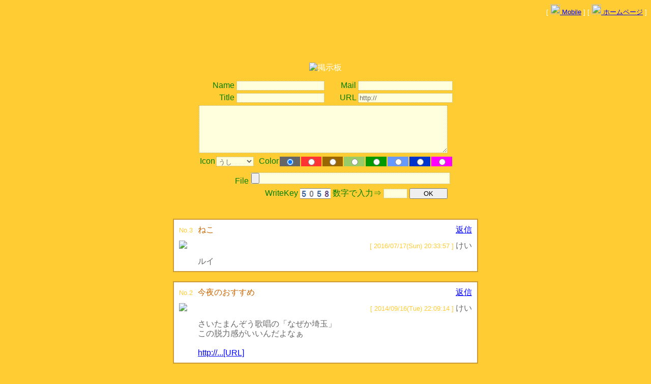

--- FILE ---
content_type: text/html; charset=UTF-8
request_url: https://bbs.83net.jp/?ks0766
body_size: 3779
content:
<!DOCTYPE HTML PUBLIC "-//W3C//DTD HTML 4.01 Transitional//EN">

<html>
<head>
<meta http-equiv="Content-Type" content="text/html;charset=UTF-8">
<meta http-equiv="Content-Script-Type" content="text/javascript">
<meta http-equiv="Content-Style-Type" content="text/css">
<meta name="viewport" content="width=device-width,height=device-height,initial-scale=1,minimum-scale=1,maximum-scale=10,user-scalable=yes">
<link rel="apple-touch-icon" href="http://83net.jp/c/apple-touch-icon.png" type="image/png">
<link rel="apple-touch-icon-precomposed" href="http://83net.jp/c/apple-touch-icon-precomposed.png" type="image/png">
<link rel="apple-touch-icon" href="http://83net.jp/c/apple-touch-icon-72x72.png" type="image/png">
<link rel="apple-touch-icon-precomposed" href="http://83net.jp/c/apple-touch-icon-72x72-precomposed.png" type="image/png">
<link rel="apple-touch-icon" href="http://83net.jp/c/apple-touch-icon-76x76.png" type="image/png">
<link rel="apple-touch-icon-precomposed" href="http://83net.jp/c/apple-touch-icon-76x76-precomposed.png" type="image/png">
<link rel="apple-touch-icon" href="http://83net.jp/c/apple-touch-icon-114x114.png" type="image/png">
<link rel="apple-touch-icon-precomposed" href="http://83net.jp/c/apple-touch-icon-114x114-precomposed.png" type="image/png">
<link rel="apple-touch-icon" href="http://83net.jp/c/apple-touch-icon-120x120.png" type="image/png">
<link rel="apple-touch-icon-precomposed" href="http://83net.jp/c/apple-touch-icon-120x120-precomposed.png" type="image/png">
<link rel="apple-touch-icon" href="http://83net.jp/c/apple-touch-icon-144x144.png" type="image/png">
<link rel="apple-touch-icon-precomposed" href="http://83net.jp/c/apple-touch-icon-144x144-precomposed.png" type="image/png">
<link rel="apple-touch-icon" href="http://83net.jp/c/apple-touch-icon-152x152.png" type="image/png">
<link rel="apple-touch-icon-precomposed" href="http://83net.jp/c/apple-touch-icon-152x152-precomposed.png" type="image/png">
<link rel="apple-touch-icon" href="http://83net.jp/c/apple-touch-icon-200x200.png" type="image/png">
<link rel="apple-touch-icon-precomposed" href="http://83net.jp/c/apple-touch-icon-200x200-precomposed.png" type="image/png">
<link rel="shortcut icon" href="/favicon.ico" type="image/vnd.microsoft.icon">
<link rel="icon" href="/favicon.ico" type="image/vnd.microsoft.icon">
<link rel="shortcut icon" href="/shortcut.ico">
<meta name="description" content="ks0766 さんのレンタルＢＢＳ『 掲示板 』">
<meta property="og:title" content="掲示板">
<meta property="og:description" content="８３レンタルＢＢＳ - 広告なしで無料！画像掲示板としても動作します">
<meta property="og:image" content="http://bbs.83net.jp/ogp_83bbs.png">
<meta property="og:url" content="http://bbs.83net.jp/?ks0766">
<meta property="og:type" content="website">
<meta property="og:site_name" content="８３レンタルＢＢＳ">
<meta name="viewport" content="width=device-width,height=device-height,initial-scale=1,minimum-scale=1,maximum-scale=10,user-scalable=yes">
<title>掲示板</title>
<style type="text/css"><!--
body   {text-align:center; color:#FFFFFF; background:#FFCC33; ; font-family:'ヒラギノ角ゴ Pro W3','Hiragino Kaku Gothic Pro','メイリオ',Meiryo,'ＭＳ Ｐゴシック',sans-serif;}
table  {margin:auto;}
img    {border:0;}
.ad    {width:100%; text-align:center; margin-bottom:5px 0;}
.f1    {width:500px; color:#008000;}
.f2    {color:#666666; background:#FFFFDD; border-style:dotted; border-color:#CC9933; border-width:1px;}
.f3    {border-style:solid; border-color:#CC9933; border-width:2px;}
.border{background:#CC9933;}
.view  {width:600px; color:#FFCC33; background:#FFFFFF;}
.small {font-size:80%;}
.msg   {line-height:120%;}.res1  {width:600px; color:#FFCC33; background:#FFFFFF;}
.res2  {color:#CC6600;}
.bbs1  {width:600px; height:2px; background:#CC9933;}
.bbs2  {color:#;}
.bbs3  {color:#;}
a:link		{color:#0000FF;}
a:visited	{color:#000099;}
a:active	{color:#FF0000;}
--></style>
<script type="text/javascript"><!--
ckary = new Array();
function CookieSave (type) {ckary[0] = document.MainForm.name.value;
	ckary[1] = document.MainForm.mail.value;	ckary[2] = document.MainForm.url.value;
	if (type == 2) {ckary[3] = document.MainForm.icon.value;
		for(i = 0;i < document.MainForm.color.length;i++)
			if(document.MainForm.color[i].checked) ckary[4] = document.MainForm.color[i].value;}
	exp = new Date();	exp.setTime(exp.getTime() + 2592000000);	ckstr = escape(ckary[0]);
	for (i = 1;i < 5;i++) ckstr += '%00' + escape(ckary[i]);
	document.cookie = '83bbs=' + ckstr + '; expires=' + exp.toGMTString();
}
function CookieLoad (type) {
	cklng = document.cookie.length;	ckary = document.cookie.split('; ');	ckstr = '';	i = 0;
	while (ckary[i])	{	if (ckary[i].substr(0,6) == '83bbs='){
		ckstr = ckary[i].substr(6,ckary[i].length);	break;}	i++;}	ckary = ckstr.split('%00');
	if (ckary[0]) document.MainForm.name.value = unescape(ckary[0]);
	if (ckary[1]) document.MainForm.mail.value = unescape(ckary[1]);
	if (ckary[2]) document.MainForm.url.value = unescape(ckary[2]);
	if (type == 2) {ckary[3] = ckary[3] ? ckary[3] : 0;	document.MainForm.icon.value = ckary[3];
		ckary[4] = ckary[4] ? ckary[4] : 0;	document.MainForm.color[ckary[4]].checked = true;}
	document.getElementById('iconview').style.display = 'none';
}
function IconList () {
	mySelect = document.MainForm.icon.value;
//	if (mySelect == 'list') {window.open('bbs.php?ks0766=icon_list','icon_list',
//		'width=150,height=200,scrollbars=yes,resizable=yes');	document.MainForm.icon.value = 0;}
	if (mySelect == 'list') {document.getElementById('iconview').style.display = 'block';}
}
function ImageWindow (url) {
	window.open(url,'83bbs_new_window','width=400,height=300,menubar=no,location=no,status=no,resizable=yes,scrollbars=yes');
}
//--></script>
</head>
<body onLoad="CookieLoad(2)">
<div align="right">
<table border="0" cellpadding="0" cellspacing="0" style="width:100%;">
	<tr>
		<td></td>
		<td align="right"><small>[ <a href="http://bbs.83net.jp/m/?ks0766"><img src="img/mobile.png" width="19" height="20"> Mobile</a> ]
		[ <a href="http://bbs.83net.jp/"><img src="img/home.png" width="19" height="20" alt="ホームページ"> ホームページ</a> ]</small></td>
	</tr>
</table></div>
<div class="ad"><iframe src="http://ad1.83net.jp/apm0104.html" style="margin:0border:0;padding:0;width:728px;height:90px;" scrolling="no" frameborder="no"></iframe></div>

<img src="http://bbs.83net.jp/user_img/title_default.gif" alt="掲示板"><br>
<table border="0" cellpadding="5" cellspacing="0">
<tr><td align="left" class="msg"></td></tr></table>

<form method="POST" action="write2.php" name="MainForm" enctype="multipart/form-data">
<input type="hidden" name="enc" value="あ">
<input type="hidden" name="id" value="ks0766">
<input type="hidden" name="reno" value="">
<input type="hidden" name="sub_id" value="592438791">
<table border="0" cellpadding="0" cellspacing="5" class="f1" style="width:500px;">
	<tr>
		<td align="right" style="width:50%">Name
		<input type="text" name="name" value="" class="f2" style="width:70%"></td>
		<td align="right" style="width:50%">Mail
		<input type="text" name="mail" value="" class="f2" style="width:75%"></td>
	</tr>
	<tr>
		<td align="right">Title
		<input type="text" name="sub" value="" class="f2" style="width:70%"></td>
		<td align="right">URL
		<input type="text" name="url" value="http://" class="f2" style="width:75%"></td>
	</tr>
	<tr>
		<td colspan="2"><textarea name="msg" rows="6" class="f2" style="width:98%"></textarea></td>
	</tr>
	<tr>
		<td colspan="2">
		<table border="0" cellpadding="0" cellspacing="2" class="f1" style="margin:0;">
			<tr>
				<td>Icon</td>
				<td><select name="icon" class="f2" onChange="IconList()">
<option value="0">うし
<option value="1">ぞう
<option value="2">さる
<option value="3">ねこ
<option value="4">ぶた
<option value="5">いぬ
<option value="6">うま
<option value="7">ぱんだ
<option value="8">きりん
<option value="9">こあら
<option value="10">うさぎ
<option value="11">らいおん
<option value="list">一覧表示</select>
				</select></td>
				<td>&nbsp;&nbsp;Color</td>
	<th style="background:#666666;width:10%;">
	<input type="radio" name="color" value="0"></th>
	<th style="background:#FF3333;width:10%;">
	<input type="radio" name="color" value="1"></th>
	<th style="background:#996600;width:10%;">
	<input type="radio" name="color" value="2"></th>
	<th style="background:#99CC66;width:10%;">
	<input type="radio" name="color" value="3"></th>
	<th style="background:#009900;width:10%;">
	<input type="radio" name="color" value="4"></th>
	<th style="background:#6699FF;width:10%;">
	<input type="radio" name="color" value="5"></th>
	<th style="background:#0033CC;width:10%;">
	<input type="radio" name="color" value="6"></th>
	<th style="background:#FF00FF;width:10%;">
	<input type="radio" name="color" value="7"></th>
			</tr>
		</table>
		</td>
	</tr>
</table>

<div id="iconview" style="display:none;">
<table border="0" cellpadding="0" cellspacing="3" class="f1" style="background:#FFFFFF;">
	<tr>
<td><img src="http://bbs.83net.jp/img/ani_line_cow.gif" width="30"></td>
<td><img src="http://bbs.83net.jp/img/ani_line_elephant.gif" width="30"></td>
<td><img src="http://bbs.83net.jp/img/ani_line_monkey.gif" width="30"></td>
<td><img src="http://bbs.83net.jp/img/ani_line_cat.gif" width="30"></td>
<td><img src="http://bbs.83net.jp/img/ani_line_pig.gif" width="30"></td>
<td><img src="http://bbs.83net.jp/img/ani_line_dog.gif" width="30"></td>
<td><img src="http://bbs.83net.jp/img/ani_line_horse.gif" width="30"></td>
<td><img src="http://bbs.83net.jp/img/ani_line_panda.gif" width="30"></td>
<td><img src="http://bbs.83net.jp/img/ani_line_giraffe.gif" width="30"></td>
<td><img src="http://bbs.83net.jp/img/ani_line_koala.gif" width="30"></td>
<td><img src="http://bbs.83net.jp/img/ani_line_rabbit.gif" width="30"></td>
<td><img src="http://bbs.83net.jp/img/ani_line_lion.gif" width="30"></td>
	</tr>
	<tr>
<td nowrap><small>うし</small></td>
<td nowrap><small>ぞう</small></td>
<td nowrap><small>さる</small></td>
<td nowrap><small>ねこ</small></td>
<td nowrap><small>ぶた</small></td>
<td nowrap><small>いぬ</small></td>
<td nowrap><small>うま</small></td>
<td nowrap><small>ぱんだ</small></td>
<td nowrap><small>きりん</small></td>
<td nowrap><small>こあら</small></td>
<td nowrap><small>うさぎ</small></td>
<td nowrap><small>らいおん</small></td>
	</tr>
</table></div>
<table border="0" cellpadding="0" cellspacing="5" class="f1" style="width:500px;">
	<tr>
		<td colspan="2" align="right">File
		<input type="file" name="file" class="f2" style="width:80%;"></td>
	</tr>
	<tr>
		<td align="right">
		WriteKey
		<img src="http://83net.jp/write_key.php?592438791" align="top"> 数字で入力⇒
		<input type="text" name="write_key" size="4" class="f2">
		<input type="submit" value="OK" style="width:75px" onClick="CookieSave(2)"></td>
	</tr>
</table></form>
<br><table border="0" cellpadding="0" cellspacing="10" width="600px" style="color:#FFCC33;background-color:#FFFFFF;" class="f3">
<tr><td align="center" class="small">No.3</td>
<td align="left" style="width:80%"><span style="color:#CC6600">
ねこ</span></td>
<td align="right" style="width:20%">
<a href="./?ks0766=3">返信</a></td></tr>
<tr><td valign="top" rowspan="2">
<img src="./files/s1142621837505754029387.jpg" style="cursor:pointer;" onClick="ImageWindow('http://bbs.83net.jp/files/1142621837505754029387.jpg');"></td>
<td colspan="2" align="right"><span class="small">[ 2016/07/17(Sun) 20:33:57 ]</span>
<span style="color:#666666">けい</span>
<span class="small"></span></td></tr>
<tr><td align="left" colspan="2" style="color:#666666" class="msg">
ルイ</td></tr>
</table><br>

<table border="0" cellpadding="0" cellspacing="10" width="600px" style="color:#FFCC33;background-color:#FFFFFF;" class="f3">
<tr><td align="center" class="small">No.2</td>
<td align="left" style="width:80%"><span style="color:#CC6600">
今夜のおすすめ</span></td>
<td align="right" style="width:20%">
<a href="./?ks0766=2">返信</a></td></tr>
<tr><td valign="top" rowspan="2">
<img src="http://bbs.83net.jp/img/ani_line_cat.gif"></td>
<td colspan="2" align="right"><span class="small">[ 2014/09/16(Tue) 22:09:14 ]</span>
<span style="color:#666666">けい</span>
<span class="small"></span></td></tr>
<tr><td align="left" colspan="2" style="color:#666666" class="msg">
さいたまんぞう歌唱の「なぜか埼玉」<br>この脱力感がいいんだよなぁ<br><br> <a href="https://www.youtube.com/watch?v=Kz6_CEuJFpE" target="_blank">http://...[URL]</a> </td></tr>
</table><br>

<table border="0" cellpadding="0" cellspacing="10" width="600px" style="color:#FFCC33;background-color:#FFFFFF;" class="f3">
<tr><td align="center" class="small">No.1</td>
<td align="left" style="width:80%"><span style="color:#CC6600">
テスト</span></td>
<td align="right" style="width:20%">
<a href="./?ks0766=1">返信</a></td></tr>
<tr><td valign="top" rowspan="2">
<img src="./files/s1046112008307119243607.jpg" style="cursor:pointer;" onClick="ImageWindow('http://bbs.83net.jp/files/1046112008307119243607.jpg');"></td>
<td colspan="2" align="right"><span class="small">[ 2014/09/16(Tue) 21:44:27 ]</span>
<span style="color:#666666">けい</span>
<span class="small"></span></td></tr>
<tr><td align="left" colspan="2" style="color:#666666" class="msg">
メルアドは記入しなくても大丈夫です</td></tr>
</table><br>

<br>
<div class="ad"><iframe src="http://ad1.83net.jp/apm0104.html" style="margin:0border:0;padding:0;width:728px;height:90px;" scrolling="no" frameborder="no"></iframe></div>

<table border="0" cellpadding="0" cellspacing="0">
<tr class="bbs1"><td></td></tr></table>
<br>
<table border="0" cellpadding="0" cellspacing="0" style="width:600px">
<tr><td align="right" width="50%">
</td><td align="left" width="50%">
</td></tr></table><br>

<div align="right"><form method="POST" action="adm_main.php?id=ks0766">
<small>Password <input type="text" name="pw" style="width:80px;">
<input type="submit" value="管理">
<a href="index.html" target="_blank">&copy; 2004-2025 83net.jp</a></small>
<img src="//h1.pooh.pw/?bbs1762438791.8469" alt="管理人へのメール" style="cursor:pointer;" onClick="window.open('https://83net.jp/mail.php','83bbsmail','width=440,height=300,scrollbars=yes,resizable=yes');"></form></div>
</body>
</html>
